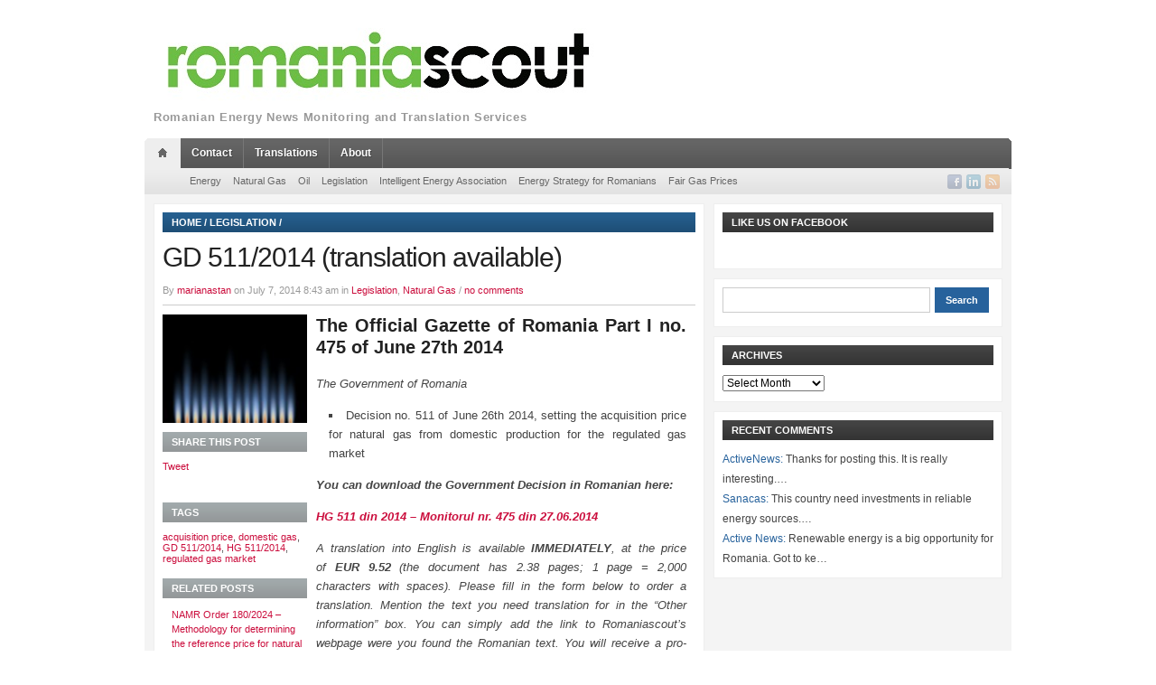

--- FILE ---
content_type: text/html; charset=UTF-8
request_url: https://romaniascout.ro/gd-5112014/
body_size: 18659
content:

<!DOCTYPE html>
<html xmlns="http://www.w3.org/1999/xhtml" lang="en-US">
<head>
    <meta http-equiv="Content-Type" content="text/html; charset=UTF-8" />
    <meta http-equiv="X-UA-Compatible" content="IE=edge,chrome=1">

    <title>Romaniascout &#8211; Romanian Energy News &#8211; GD 511/2014 (translation available)</title>

	<link rel="stylesheet" type="text/css" href="https://romaniascout.ro/wp-content/themes/telegraph/style.css" media="screen" />
	<link rel="stylesheet" type="text/css" href="http://fonts.googleapis.com/css?family=Maven+Pro:900" />

    <link rel="pingback" href="https://romaniascout.ro/xmlrpc.php" />

	<meta name='robots' content='max-image-preview:large' />
<link rel="alternate" type="application/rss+xml" title="Romaniascout - Romanian Energy News &raquo; Feed" href="https://romaniascout.ro/feed/" />
<link rel="alternate" type="application/rss+xml" title="Romaniascout - Romanian Energy News &raquo; Comments Feed" href="https://romaniascout.ro/comments/feed/" />
<script type="text/javascript">
/* <![CDATA[ */
window._wpemojiSettings = {"baseUrl":"https:\/\/s.w.org\/images\/core\/emoji\/14.0.0\/72x72\/","ext":".png","svgUrl":"https:\/\/s.w.org\/images\/core\/emoji\/14.0.0\/svg\/","svgExt":".svg","source":{"concatemoji":"https:\/\/romaniascout.ro\/wp-includes\/js\/wp-emoji-release.min.js?ver=6.4.7"}};
/*! This file is auto-generated */
!function(i,n){var o,s,e;function c(e){try{var t={supportTests:e,timestamp:(new Date).valueOf()};sessionStorage.setItem(o,JSON.stringify(t))}catch(e){}}function p(e,t,n){e.clearRect(0,0,e.canvas.width,e.canvas.height),e.fillText(t,0,0);var t=new Uint32Array(e.getImageData(0,0,e.canvas.width,e.canvas.height).data),r=(e.clearRect(0,0,e.canvas.width,e.canvas.height),e.fillText(n,0,0),new Uint32Array(e.getImageData(0,0,e.canvas.width,e.canvas.height).data));return t.every(function(e,t){return e===r[t]})}function u(e,t,n){switch(t){case"flag":return n(e,"\ud83c\udff3\ufe0f\u200d\u26a7\ufe0f","\ud83c\udff3\ufe0f\u200b\u26a7\ufe0f")?!1:!n(e,"\ud83c\uddfa\ud83c\uddf3","\ud83c\uddfa\u200b\ud83c\uddf3")&&!n(e,"\ud83c\udff4\udb40\udc67\udb40\udc62\udb40\udc65\udb40\udc6e\udb40\udc67\udb40\udc7f","\ud83c\udff4\u200b\udb40\udc67\u200b\udb40\udc62\u200b\udb40\udc65\u200b\udb40\udc6e\u200b\udb40\udc67\u200b\udb40\udc7f");case"emoji":return!n(e,"\ud83e\udef1\ud83c\udffb\u200d\ud83e\udef2\ud83c\udfff","\ud83e\udef1\ud83c\udffb\u200b\ud83e\udef2\ud83c\udfff")}return!1}function f(e,t,n){var r="undefined"!=typeof WorkerGlobalScope&&self instanceof WorkerGlobalScope?new OffscreenCanvas(300,150):i.createElement("canvas"),a=r.getContext("2d",{willReadFrequently:!0}),o=(a.textBaseline="top",a.font="600 32px Arial",{});return e.forEach(function(e){o[e]=t(a,e,n)}),o}function t(e){var t=i.createElement("script");t.src=e,t.defer=!0,i.head.appendChild(t)}"undefined"!=typeof Promise&&(o="wpEmojiSettingsSupports",s=["flag","emoji"],n.supports={everything:!0,everythingExceptFlag:!0},e=new Promise(function(e){i.addEventListener("DOMContentLoaded",e,{once:!0})}),new Promise(function(t){var n=function(){try{var e=JSON.parse(sessionStorage.getItem(o));if("object"==typeof e&&"number"==typeof e.timestamp&&(new Date).valueOf()<e.timestamp+604800&&"object"==typeof e.supportTests)return e.supportTests}catch(e){}return null}();if(!n){if("undefined"!=typeof Worker&&"undefined"!=typeof OffscreenCanvas&&"undefined"!=typeof URL&&URL.createObjectURL&&"undefined"!=typeof Blob)try{var e="postMessage("+f.toString()+"("+[JSON.stringify(s),u.toString(),p.toString()].join(",")+"));",r=new Blob([e],{type:"text/javascript"}),a=new Worker(URL.createObjectURL(r),{name:"wpTestEmojiSupports"});return void(a.onmessage=function(e){c(n=e.data),a.terminate(),t(n)})}catch(e){}c(n=f(s,u,p))}t(n)}).then(function(e){for(var t in e)n.supports[t]=e[t],n.supports.everything=n.supports.everything&&n.supports[t],"flag"!==t&&(n.supports.everythingExceptFlag=n.supports.everythingExceptFlag&&n.supports[t]);n.supports.everythingExceptFlag=n.supports.everythingExceptFlag&&!n.supports.flag,n.DOMReady=!1,n.readyCallback=function(){n.DOMReady=!0}}).then(function(){return e}).then(function(){var e;n.supports.everything||(n.readyCallback(),(e=n.source||{}).concatemoji?t(e.concatemoji):e.wpemoji&&e.twemoji&&(t(e.twemoji),t(e.wpemoji)))}))}((window,document),window._wpemojiSettings);
/* ]]> */
</script>
<link rel='stylesheet' id='twb-open-sans-css' href='https://fonts.googleapis.com/css?family=Open+Sans%3A300%2C400%2C500%2C600%2C700%2C800&#038;display=swap&#038;ver=6.4.7' type='text/css' media='all' />
<link rel='stylesheet' id='twb-global-css' href='https://romaniascout.ro/wp-content/plugins/form-maker/booster/assets/css/global.css?ver=1.0.0' type='text/css' media='all' />
<style id='wp-emoji-styles-inline-css' type='text/css'>

	img.wp-smiley, img.emoji {
		display: inline !important;
		border: none !important;
		box-shadow: none !important;
		height: 1em !important;
		width: 1em !important;
		margin: 0 0.07em !important;
		vertical-align: -0.1em !important;
		background: none !important;
		padding: 0 !important;
	}
</style>
<link rel='stylesheet' id='wp-block-library-css' href='https://romaniascout.ro/wp-includes/css/dist/block-library/style.min.css?ver=6.4.7' type='text/css' media='all' />
<style id='classic-theme-styles-inline-css' type='text/css'>
/*! This file is auto-generated */
.wp-block-button__link{color:#fff;background-color:#32373c;border-radius:9999px;box-shadow:none;text-decoration:none;padding:calc(.667em + 2px) calc(1.333em + 2px);font-size:1.125em}.wp-block-file__button{background:#32373c;color:#fff;text-decoration:none}
</style>
<style id='global-styles-inline-css' type='text/css'>
body{--wp--preset--color--black: #000000;--wp--preset--color--cyan-bluish-gray: #abb8c3;--wp--preset--color--white: #ffffff;--wp--preset--color--pale-pink: #f78da7;--wp--preset--color--vivid-red: #cf2e2e;--wp--preset--color--luminous-vivid-orange: #ff6900;--wp--preset--color--luminous-vivid-amber: #fcb900;--wp--preset--color--light-green-cyan: #7bdcb5;--wp--preset--color--vivid-green-cyan: #00d084;--wp--preset--color--pale-cyan-blue: #8ed1fc;--wp--preset--color--vivid-cyan-blue: #0693e3;--wp--preset--color--vivid-purple: #9b51e0;--wp--preset--gradient--vivid-cyan-blue-to-vivid-purple: linear-gradient(135deg,rgba(6,147,227,1) 0%,rgb(155,81,224) 100%);--wp--preset--gradient--light-green-cyan-to-vivid-green-cyan: linear-gradient(135deg,rgb(122,220,180) 0%,rgb(0,208,130) 100%);--wp--preset--gradient--luminous-vivid-amber-to-luminous-vivid-orange: linear-gradient(135deg,rgba(252,185,0,1) 0%,rgba(255,105,0,1) 100%);--wp--preset--gradient--luminous-vivid-orange-to-vivid-red: linear-gradient(135deg,rgba(255,105,0,1) 0%,rgb(207,46,46) 100%);--wp--preset--gradient--very-light-gray-to-cyan-bluish-gray: linear-gradient(135deg,rgb(238,238,238) 0%,rgb(169,184,195) 100%);--wp--preset--gradient--cool-to-warm-spectrum: linear-gradient(135deg,rgb(74,234,220) 0%,rgb(151,120,209) 20%,rgb(207,42,186) 40%,rgb(238,44,130) 60%,rgb(251,105,98) 80%,rgb(254,248,76) 100%);--wp--preset--gradient--blush-light-purple: linear-gradient(135deg,rgb(255,206,236) 0%,rgb(152,150,240) 100%);--wp--preset--gradient--blush-bordeaux: linear-gradient(135deg,rgb(254,205,165) 0%,rgb(254,45,45) 50%,rgb(107,0,62) 100%);--wp--preset--gradient--luminous-dusk: linear-gradient(135deg,rgb(255,203,112) 0%,rgb(199,81,192) 50%,rgb(65,88,208) 100%);--wp--preset--gradient--pale-ocean: linear-gradient(135deg,rgb(255,245,203) 0%,rgb(182,227,212) 50%,rgb(51,167,181) 100%);--wp--preset--gradient--electric-grass: linear-gradient(135deg,rgb(202,248,128) 0%,rgb(113,206,126) 100%);--wp--preset--gradient--midnight: linear-gradient(135deg,rgb(2,3,129) 0%,rgb(40,116,252) 100%);--wp--preset--font-size--small: 13px;--wp--preset--font-size--medium: 20px;--wp--preset--font-size--large: 36px;--wp--preset--font-size--x-large: 42px;--wp--preset--spacing--20: 0.44rem;--wp--preset--spacing--30: 0.67rem;--wp--preset--spacing--40: 1rem;--wp--preset--spacing--50: 1.5rem;--wp--preset--spacing--60: 2.25rem;--wp--preset--spacing--70: 3.38rem;--wp--preset--spacing--80: 5.06rem;--wp--preset--shadow--natural: 6px 6px 9px rgba(0, 0, 0, 0.2);--wp--preset--shadow--deep: 12px 12px 50px rgba(0, 0, 0, 0.4);--wp--preset--shadow--sharp: 6px 6px 0px rgba(0, 0, 0, 0.2);--wp--preset--shadow--outlined: 6px 6px 0px -3px rgba(255, 255, 255, 1), 6px 6px rgba(0, 0, 0, 1);--wp--preset--shadow--crisp: 6px 6px 0px rgba(0, 0, 0, 1);}:where(.is-layout-flex){gap: 0.5em;}:where(.is-layout-grid){gap: 0.5em;}body .is-layout-flow > .alignleft{float: left;margin-inline-start: 0;margin-inline-end: 2em;}body .is-layout-flow > .alignright{float: right;margin-inline-start: 2em;margin-inline-end: 0;}body .is-layout-flow > .aligncenter{margin-left: auto !important;margin-right: auto !important;}body .is-layout-constrained > .alignleft{float: left;margin-inline-start: 0;margin-inline-end: 2em;}body .is-layout-constrained > .alignright{float: right;margin-inline-start: 2em;margin-inline-end: 0;}body .is-layout-constrained > .aligncenter{margin-left: auto !important;margin-right: auto !important;}body .is-layout-constrained > :where(:not(.alignleft):not(.alignright):not(.alignfull)){max-width: var(--wp--style--global--content-size);margin-left: auto !important;margin-right: auto !important;}body .is-layout-constrained > .alignwide{max-width: var(--wp--style--global--wide-size);}body .is-layout-flex{display: flex;}body .is-layout-flex{flex-wrap: wrap;align-items: center;}body .is-layout-flex > *{margin: 0;}body .is-layout-grid{display: grid;}body .is-layout-grid > *{margin: 0;}:where(.wp-block-columns.is-layout-flex){gap: 2em;}:where(.wp-block-columns.is-layout-grid){gap: 2em;}:where(.wp-block-post-template.is-layout-flex){gap: 1.25em;}:where(.wp-block-post-template.is-layout-grid){gap: 1.25em;}.has-black-color{color: var(--wp--preset--color--black) !important;}.has-cyan-bluish-gray-color{color: var(--wp--preset--color--cyan-bluish-gray) !important;}.has-white-color{color: var(--wp--preset--color--white) !important;}.has-pale-pink-color{color: var(--wp--preset--color--pale-pink) !important;}.has-vivid-red-color{color: var(--wp--preset--color--vivid-red) !important;}.has-luminous-vivid-orange-color{color: var(--wp--preset--color--luminous-vivid-orange) !important;}.has-luminous-vivid-amber-color{color: var(--wp--preset--color--luminous-vivid-amber) !important;}.has-light-green-cyan-color{color: var(--wp--preset--color--light-green-cyan) !important;}.has-vivid-green-cyan-color{color: var(--wp--preset--color--vivid-green-cyan) !important;}.has-pale-cyan-blue-color{color: var(--wp--preset--color--pale-cyan-blue) !important;}.has-vivid-cyan-blue-color{color: var(--wp--preset--color--vivid-cyan-blue) !important;}.has-vivid-purple-color{color: var(--wp--preset--color--vivid-purple) !important;}.has-black-background-color{background-color: var(--wp--preset--color--black) !important;}.has-cyan-bluish-gray-background-color{background-color: var(--wp--preset--color--cyan-bluish-gray) !important;}.has-white-background-color{background-color: var(--wp--preset--color--white) !important;}.has-pale-pink-background-color{background-color: var(--wp--preset--color--pale-pink) !important;}.has-vivid-red-background-color{background-color: var(--wp--preset--color--vivid-red) !important;}.has-luminous-vivid-orange-background-color{background-color: var(--wp--preset--color--luminous-vivid-orange) !important;}.has-luminous-vivid-amber-background-color{background-color: var(--wp--preset--color--luminous-vivid-amber) !important;}.has-light-green-cyan-background-color{background-color: var(--wp--preset--color--light-green-cyan) !important;}.has-vivid-green-cyan-background-color{background-color: var(--wp--preset--color--vivid-green-cyan) !important;}.has-pale-cyan-blue-background-color{background-color: var(--wp--preset--color--pale-cyan-blue) !important;}.has-vivid-cyan-blue-background-color{background-color: var(--wp--preset--color--vivid-cyan-blue) !important;}.has-vivid-purple-background-color{background-color: var(--wp--preset--color--vivid-purple) !important;}.has-black-border-color{border-color: var(--wp--preset--color--black) !important;}.has-cyan-bluish-gray-border-color{border-color: var(--wp--preset--color--cyan-bluish-gray) !important;}.has-white-border-color{border-color: var(--wp--preset--color--white) !important;}.has-pale-pink-border-color{border-color: var(--wp--preset--color--pale-pink) !important;}.has-vivid-red-border-color{border-color: var(--wp--preset--color--vivid-red) !important;}.has-luminous-vivid-orange-border-color{border-color: var(--wp--preset--color--luminous-vivid-orange) !important;}.has-luminous-vivid-amber-border-color{border-color: var(--wp--preset--color--luminous-vivid-amber) !important;}.has-light-green-cyan-border-color{border-color: var(--wp--preset--color--light-green-cyan) !important;}.has-vivid-green-cyan-border-color{border-color: var(--wp--preset--color--vivid-green-cyan) !important;}.has-pale-cyan-blue-border-color{border-color: var(--wp--preset--color--pale-cyan-blue) !important;}.has-vivid-cyan-blue-border-color{border-color: var(--wp--preset--color--vivid-cyan-blue) !important;}.has-vivid-purple-border-color{border-color: var(--wp--preset--color--vivid-purple) !important;}.has-vivid-cyan-blue-to-vivid-purple-gradient-background{background: var(--wp--preset--gradient--vivid-cyan-blue-to-vivid-purple) !important;}.has-light-green-cyan-to-vivid-green-cyan-gradient-background{background: var(--wp--preset--gradient--light-green-cyan-to-vivid-green-cyan) !important;}.has-luminous-vivid-amber-to-luminous-vivid-orange-gradient-background{background: var(--wp--preset--gradient--luminous-vivid-amber-to-luminous-vivid-orange) !important;}.has-luminous-vivid-orange-to-vivid-red-gradient-background{background: var(--wp--preset--gradient--luminous-vivid-orange-to-vivid-red) !important;}.has-very-light-gray-to-cyan-bluish-gray-gradient-background{background: var(--wp--preset--gradient--very-light-gray-to-cyan-bluish-gray) !important;}.has-cool-to-warm-spectrum-gradient-background{background: var(--wp--preset--gradient--cool-to-warm-spectrum) !important;}.has-blush-light-purple-gradient-background{background: var(--wp--preset--gradient--blush-light-purple) !important;}.has-blush-bordeaux-gradient-background{background: var(--wp--preset--gradient--blush-bordeaux) !important;}.has-luminous-dusk-gradient-background{background: var(--wp--preset--gradient--luminous-dusk) !important;}.has-pale-ocean-gradient-background{background: var(--wp--preset--gradient--pale-ocean) !important;}.has-electric-grass-gradient-background{background: var(--wp--preset--gradient--electric-grass) !important;}.has-midnight-gradient-background{background: var(--wp--preset--gradient--midnight) !important;}.has-small-font-size{font-size: var(--wp--preset--font-size--small) !important;}.has-medium-font-size{font-size: var(--wp--preset--font-size--medium) !important;}.has-large-font-size{font-size: var(--wp--preset--font-size--large) !important;}.has-x-large-font-size{font-size: var(--wp--preset--font-size--x-large) !important;}
.wp-block-navigation a:where(:not(.wp-element-button)){color: inherit;}
:where(.wp-block-post-template.is-layout-flex){gap: 1.25em;}:where(.wp-block-post-template.is-layout-grid){gap: 1.25em;}
:where(.wp-block-columns.is-layout-flex){gap: 2em;}:where(.wp-block-columns.is-layout-grid){gap: 2em;}
.wp-block-pullquote{font-size: 1.5em;line-height: 1.6;}
</style>
<link rel='stylesheet' id='zoom-theme-utils-css-css' href='https://romaniascout.ro/wp-content/themes/telegraph/functions/wpzoom/assets/css/theme-utils.css?ver=6.4.7' type='text/css' media='all' />
<link rel='stylesheet' id='wpzoom-custom-css' href='https://romaniascout.ro/wp-content/themes/telegraph/custom.css?ver=2.3' type='text/css' media='all' />
<script type="text/javascript" src="https://romaniascout.ro/wp-includes/js/jquery/jquery.min.js?ver=3.7.1" id="jquery-core-js"></script>
<script type="text/javascript" src="https://romaniascout.ro/wp-includes/js/jquery/jquery-migrate.min.js?ver=3.4.1" id="jquery-migrate-js"></script>
<script type="text/javascript" src="https://romaniascout.ro/wp-content/plugins/form-maker/booster/assets/js/circle-progress.js?ver=1.2.2" id="twb-circle-js"></script>
<script type="text/javascript" id="twb-global-js-extra">
/* <![CDATA[ */
var twb = {"nonce":"48f7cb5936","ajax_url":"https:\/\/romaniascout.ro\/wp-admin\/admin-ajax.php","plugin_url":"https:\/\/romaniascout.ro\/wp-content\/plugins\/form-maker\/booster","href":"https:\/\/romaniascout.ro\/wp-admin\/admin.php?page=twb_form-maker"};
var twb = {"nonce":"48f7cb5936","ajax_url":"https:\/\/romaniascout.ro\/wp-admin\/admin-ajax.php","plugin_url":"https:\/\/romaniascout.ro\/wp-content\/plugins\/form-maker\/booster","href":"https:\/\/romaniascout.ro\/wp-admin\/admin.php?page=twb_form-maker"};
/* ]]> */
</script>
<script type="text/javascript" src="https://romaniascout.ro/wp-content/plugins/form-maker/booster/assets/js/global.js?ver=1.0.0" id="twb-global-js"></script>
<script type="text/javascript" src="https://romaniascout.ro/wp-content/themes/telegraph/js/init.js?ver=6.4.7" id="wpzoom-init-js"></script>
<link rel="https://api.w.org/" href="https://romaniascout.ro/wp-json/" /><link rel="alternate" type="application/json" href="https://romaniascout.ro/wp-json/wp/v2/posts/2731" /><link rel="EditURI" type="application/rsd+xml" title="RSD" href="https://romaniascout.ro/xmlrpc.php?rsd" />
<meta name="generator" content="WordPress 6.4.7" />
<link rel="canonical" href="https://romaniascout.ro/gd-5112014/" />
<link rel='shortlink' href='https://romaniascout.ro/?p=2731' />
<link rel="alternate" type="application/json+oembed" href="https://romaniascout.ro/wp-json/oembed/1.0/embed?url=https%3A%2F%2Fromaniascout.ro%2Fgd-5112014%2F" />
<link rel="alternate" type="text/xml+oembed" href="https://romaniascout.ro/wp-json/oembed/1.0/embed?url=https%3A%2F%2Fromaniascout.ro%2Fgd-5112014%2F&#038;format=xml" />
<!-- WPZOOM Theme / Framework -->
<meta name="generator" content="Telegraph 2.3" />
<meta name="generator" content="WPZOOM Framework 1.9.18" />
<script type="text/javascript">document.write('<style type="text/css">.tabber{display:none;}</style>');</script><style type="text/css" id="custom-background-css">
body.custom-background { background-color: #ffffff; }
</style>
	    
	
	<!--[if IE 7.0]>
	<link rel="stylesheet" type="text/css" href="https://romaniascout.ro/wp-content/themes/telegraph/style_ie7.css" />
	<![endif]-->

<!-- RMoQvFUXmsrEynMUrd000du3LFQ -->

<meta name="alexaVerifyID" content="RMoQvFUXmsrEynMUrd000du3LFQ" />
<meta name="keywords" 
content="keyword1,keyword2, RMoQvFUXmsrEynMUrd000du3LFQ" />


</head>
<body class="post-template-default single single-post postid-2731 single-format-standard custom-background">

<div id="container">
	<div id="header">
	
		<div class="wrapper">
			<div id="logo">
				
				<a href="https://romaniascout.ro" title="Romanian Energy News Monitoring and Translation Services">
											<img src="http://romaniascout.ro/wp-content/uploads/2013/02/sigla-romaniascout-RGB-small3.jpg" alt="Romaniascout &#8211; Romanian Energy News" />
									</a>

				
				<p id="tagline">Romanian Energy News Monitoring and Translation Services</p>			</div><!-- end #logo -->

			
			<div class="cleaner">&nbsp;</div>
		</div><!-- end .wrapper -->
	
	</div><!-- end #header -->
	  
	<div class="wrapper">
	
				<div id="navigation">
			<img src="https://romaniascout.ro/wp-content/themes/telegraph/images/men_crn_left.png" width="3" height="34" alt="" class="alignleft" />
			<img src="https://romaniascout.ro/wp-content/themes/telegraph/images/men_crn_right.png" width="3" height="34" alt="" class="alignright" />
			      
			<div id="menu" class="dropdown">
				<ul id="nav"><li class="home"><a href="https://romaniascout.ro"rel="nofollow"><img src="https://romaniascout.ro/wp-content/themes/telegraph/images/men_icon_home.png" width="37" height="34" alt="" /></a></li><li id="menu-item-337" class="menu-item menu-item-type-post_type menu-item-object-page menu-item-337"><a title="Contact Us" href="https://romaniascout.ro/contact/">Contact</a></li>
<li id="menu-item-339" class="menu-item menu-item-type-post_type menu-item-object-page menu-item-339"><a href="https://romaniascout.ro/translations/">Translations</a></li>
<li id="menu-item-340" class="menu-item menu-item-type-post_type menu-item-object-page menu-item-340"><a title="A few words about our activity" href="https://romaniascout.ro/about/">About</a></li>
<li class="cleaner">&nbsp;</li></ul>			</div><!-- end #menu -->
		
		</div><!-- end #navigation -->
						<div id="navigation2">
			
						<div id="menuSocial">
				<ul>
										<li><a href="https://www.facebook.com/Romaniascout" rel="external,nofollow"><img src="https://romaniascout.ro/wp-content/themes/telegraph/images/icons/soc_facebook.png" width="16" height="16" alt="" /></a></li>					<li><a href="http://www.linkedin.com/company/romaniascout" rel="external,nofollow"><img src="https://romaniascout.ro/wp-content/themes/telegraph/images/icons/soc_linkedin.png" width="16" height="16" alt="" /></a></li>																														<li><a href="https://romaniascout.ro/feed/"><img src="https://romaniascout.ro/wp-content/themes/telegraph/images/icons/soc_rss.png" width="16" height="16" alt="" /></a></li>
				</ul>
			</div><!-- end #menuSocial -->
			      
			<ul id="nav2" class="menu"><li id="menu-item-341" class="menu-item menu-item-type-taxonomy menu-item-object-category menu-item-341"><a href="https://romaniascout.ro/category/energy/">Energy</a></li>
<li id="menu-item-342" class="menu-item menu-item-type-taxonomy menu-item-object-category current-post-ancestor current-menu-parent current-post-parent menu-item-342"><a href="https://romaniascout.ro/category/natural-gas/">Natural Gas</a></li>
<li id="menu-item-343" class="menu-item menu-item-type-taxonomy menu-item-object-category menu-item-343"><a href="https://romaniascout.ro/category/oil/">Oil</a></li>
<li id="menu-item-344" class="menu-item menu-item-type-taxonomy menu-item-object-category current-post-ancestor current-menu-parent current-post-parent menu-item-344"><a href="https://romaniascout.ro/category/legislation/">Legislation</a></li>
<li id="menu-item-4414" class="menu-item menu-item-type-taxonomy menu-item-object-category menu-item-4414"><a title="Asociația Energia Inteligentă" href="https://romaniascout.ro/category/intelligent-energy-association/">Intelligent Energy Association</a></li>
<li id="menu-item-3212" class="menu-item menu-item-type-taxonomy menu-item-object-category menu-item-3212"><a href="https://romaniascout.ro/category/energy-strategy-for-romanians/">Energy Strategy for Romanians</a></li>
<li id="menu-item-3213" class="menu-item menu-item-type-taxonomy menu-item-object-category menu-item-3213"><a href="https://romaniascout.ro/category/fair-gas-prices/">Fair Gas Prices</a></li>
</ul>		
		</div><!-- end #navigation -->
			</div><!-- end .wrapper -->
<div class="wrapper">

<div id="frame">  

<div id="content">
  
	<div id="main">
	
				
		<div class="box boxSingle">
			<div class="title blue">
				<h2><a href="https://romaniascout.ro">Home</a>  /  <a href="https://romaniascout.ro/category/legislation/">Legislation</a>  /  <span class="current"></span></h2>			</div><!-- end .title -->
			
			<h1>GD 511/2014 (translation available)</h1>
			<p class="postmetadata">
				By <a href="https://romaniascout.ro/author/marianastan/" title="Posts by marianastan" rel="author">marianastan</a> on July 7, 2014 8:43 am in <a href="https://romaniascout.ro/category/legislation/" rel="category tag">Legislation</a>, <a href="https://romaniascout.ro/category/natural-gas/" rel="category tag">Natural Gas</a> / <a href="https://romaniascout.ro/gd-5112014/#commentspost" title="Jump to the comments">no comments</a>				</p>
			
			<div class="sep">&nbsp;</div>
			
			<div class="single">
			    
								    
				<h3 style="text-align: justify;">The Official Gazette of Romania Part I no. 475 of June 27th 2014</h3>
<p style="text-align: justify;"><i>The Government of Romania </i><i></i></p>
<ul style="text-align: justify;">
<li>Decision no. 511 of June 26th 2014, setting the acquisition price for natural gas from domestic production for the regulated gas market</li>
</ul>
<p style="text-align: justify;"><strong><em>You can download the Government Decision in Romanian here:</em></strong></p>
<p style="text-align: justify;"><em><strong><a href="https://romaniascout.ro/wp-content/uploads/2014/07/HG-511-din-2014-Monitorul-nr.-475-din-27.06.2014.pdf" target="_blank">HG 511 din 2014 &#8211; Monitorul nr. 475 din 27.06.2014</a></strong></em></p>
<p style="text-align: justify;"><em>A translation into English is available <strong>IMMEDIATELY</strong>, at the price of <strong>EUR 9.52</strong> (the document has 2.38 pages; 1 page = 2,000 characters with spaces). Please fill in the form below to order a translation. Mention the text you need translation for in the &#8220;Other information&#8221; box. You can simply add the link to Romaniascout&#8217;s webpage were you found the Romanian text. You will receive a pro-forma invoice at the e-mail address specified and after the payment is done, you will receive the translation together with the fiscal invoice. In order to speed up this process, please send the proof of payment to mariana.stan@romaniascout.ro.</em></p>
<p style="text-align: justify;"><div style="display:none" class="fm-form-container fm-theme34"><div id="fm-pages10" class="fm-pages wdform_page_navigation " show_title="false" show_numbers="true" type="none"></div><form name="form10" action="/gd-5112014/" method="post" id="form10" class="fm-form form10  " enctype="multipart/form-data"><input type="hidden" id="fm_page_id10" value="2731" name="fm_page_id10" /><input type="hidden" id="fm_current_post_type10" value="post" name="fm_current_post_type10" /><input type="hidden" id="counter10" value="21" name="counter10" /><input type="hidden" id="Itemid10" value="" name="Itemid10" /><input type="hidden" id="fm_shake10" value="1" name="fm_shake10" /><input type="text" class="fm-hide" id="fm_empty_field_validation10" value="" name="fm_empty_field_validation10" data-value="bd736efb144d599cf463541431fbf5c4" />                                                                                                        <table cellpadding="4" cellspacing="0" class="wdform_table1" style="border-top:0px solid black;">          <tbody id="10form_view1" class="wdform_tbody1" page_title="Untitled page" next_title="Next" next_type="button" next_class="wdform_page_button" next_checkable="false" previous_title="Previous" previous_type="button" previous_class="wdform_page_button" previous_checkable="false"><tr class="wdform_tr1"><td class="wdform_td1"><table class="wdform_table2"><tbody class="wdform_tbody2"><tr id="19" type="type_name"><td valign="top" align="left" id="19_label_section10" class=""><span id="19_element_label10" class="label">Your Name:</span><span id="19_required_element10" class="required"> *</span></td><td valign="top" align="left" id="19_element_section10" class=" toolbar_padding"><input type="hidden" value="type_name" name="19_type10" id="19_type10"><input type="hidden" value="yes" name="19_required10" id="19_required10"><input type="hidden" value="no" name="19_unique10" id="19_unique10"><table id="19_table_name" cellpadding="0" cellspacing="0"><tbody><tr id="19_tr_name1"><td id="19_td_name_input_first"><input type="text" class="input_deactive" id="19_element_first10" name="19_element_first10" value="" title="" onfocus="delete_value(&quot;19_element_first10&quot;)" onblur="return_value(&quot;19_element_first10&quot;)" onchange="change_value('19_element_first10')" style="margin-right: 10px; width: 100px;"></td><td id="19_td_name_input_last"><input type="text" class="input_deactive" id="19_element_last10" name="19_element_last10" value="" title="" onfocus="delete_value(&quot;19_element_last10&quot;)" onblur="return_value(&quot;19_element_last10&quot;)" onchange="change_value('19_element_last10')" style="margin-right: 10px; width: 100px;"></td></tr><tr id="19_tr_name2"><td id="19_td_name_label_first" align="left"><label class="mini_label" id="19_mini_label_first">First</label></td><td id="19_td_name_label_last" align="left"><label class="mini_label" id="19_mini_label_last">Last</label></td></tr></tbody></table></td></tr><tr id="18" type="type_submitter_mail"><td valign="middle" align="left" id="18_label_section10" class=""><span id="18_element_label10" class="label">E-mail:</span><span id="18_required_element10" class="required"> *</span></td><td valign="middle" align="left" id="18_element_section10" class=" toolbar_padding"><input type="hidden" value="type_submitter_mail" name="18_type10" id="18_type10"><input type="hidden" value="yes" name="18_required10" id="18_required10"><input type="hidden" value="no" name="18_send10" id="18_send10"><input type="hidden" value="" name="18_unique10" id="18_unique10"><input type="text" class="input_deactive" id="18_element10" name="18_element10" value="" title="" onfocus="delete_value('18_element10')" onblur="return_value('18_element10')" onchange="change_value('18_element10')" style="width: 200px;"></td></tr><tr id="2" type="type_textarea"><td valign="top" align="left" id="2_label_section10" class=""><span id="2_element_label10" class="label">Company Name</span><span id="2_required_element10" class="required"> *</span></td><td valign="top" align="left" id="2_element_section10" class=" toolbar_padding"><input type="hidden" value="type_textarea" name="2_type10" id="2_type10"><input type="hidden" value="yes" name="2_required10" id="2_required10"><input type="hidden" value="no" name="2_unique10" id="2_unique10"><textarea class="input_deactive" id="2_element10" name="2_element10" title="" value="" onfocus="delete_value('2_element10')" onblur="return_value('2_element10')" onchange="change_value('2_element10')" style="width: 200px; height: 20px;"></textarea></td></tr><tr id="15" type="type_text"><td valign="middle" align="left" id="15_label_section10" class=""><span id="15_element_label10" class="label">VAT Number</span><span id="15_required_element10" class="required"> *</span></td><td valign="middle" align="left" id="15_element_section10" class=" toolbar_padding"><input type="hidden" value="type_text" name="15_type10" id="15_type10"><input type="hidden" value="yes" name="15_required10" id="15_required10"><input type="hidden" value="no" name="15_unique10" id="15_unique10"><input type="text" class="input_deactive" id="15_element10" name="15_element10" value="" title="" onfocus="delete_value(&quot;15_element10&quot;)" onblur="return_value(&quot;15_element10&quot;)" onchange="change_value(&quot;15_element10&quot;)" style="width: 100px;"></td></tr><tr id="3" type="type_address"><td valign="top" align="left" id="3_label_section10" class="wdform_address"><span id="3_element_label10" class="label">Company Address:</span><span id="3_required_element10" class="required"> *</span></td><td valign="top" align="left" id="3_element_section10" class="wdform_address toolbar_padding"><input type="hidden" value="type_address" name="3_type10" id="3_type10"><input type="hidden" value="yes" name="3_required10" id="3_required10"><input type="hidden" name="3_disable_fields10" id="3_disable_fields10" street1="no" street2="no" city="no" state="no" postal="no" country="no"><div id="3_div_address" style="width: 200px;"><span style="float: left; width: 100%; padding-bottom: 8px; display: block;"><input type="text" id="3_street110" name="3_street110" onchange="change_value('3_street110')" style="width: 100%;"><label class="mini_label" id="3_mini_label_street1" style="display: block;">Street Address</label></span><span style="float: left; width: 100%; padding-bottom: 8px; display: block;"><input type="text" id="3_street210" name="4_street210" onchange="change_value('3_street210')" style="width: 100%;"><label class="mini_label" id="3_mini_label_street2" style="display: block;">Street Address Line 2</label></span><span style="float: left; width: 48%; padding-bottom: 8px;"><input type="text" id="3_city10" name="5_city10" onchange="change_value('3_city10')" style="width: 100%;"><label class="mini_label" id="3_mini_label_city" style="display: block;">City</label></span><span style="float: right; width: 48%; padding-bottom: 8px;"><input type="text" id="3_state10" name="6_state10" onchange="change_value('3_state10')" style="width: 100%;"><label class="mini_label" id="3_mini_label_state" style="display: block;">State / Province / Region</label></span><span style="float: left; width: 48%; padding-bottom: 8px;"><input type="text" id="3_postal10" name="7_postal10" onchange="change_value('3_postal10')" style="width: 100%;"><label class="mini_label" id="3_mini_label_postal" style="display: block;">Postal / Zip Code</label></span><span style="float: right; width: 48%; padding-bottom: 8px;"><select type="text" id="3_country10" name="8_country10" onchange="change_value('3_country10')" style="width: 100%;"><option value=""></option><option value="Afghanistan">Afghanistan</option><option value="Albania">Albania</option><option value="Algeria">Algeria</option><option value="Andorra">Andorra</option><option value="Angola">Angola</option><option value="Antigua and Barbuda">Antigua and Barbuda</option><option value="Argentina">Argentina</option><option value="Armenia">Armenia</option><option value="Australia">Australia</option><option value="Austria">Austria</option><option value="Azerbaijan">Azerbaijan</option><option value="Bahamas">Bahamas</option><option value="Bahrain">Bahrain</option><option value="Bangladesh">Bangladesh</option><option value="Barbados">Barbados</option><option value="Belarus">Belarus</option><option value="Belgium">Belgium</option><option value="Belize">Belize</option><option value="Benin">Benin</option><option value="Bhutan">Bhutan</option><option value="Bolivia">Bolivia</option><option value="Bosnia and Herzegovina">Bosnia and Herzegovina</option><option value="Botswana">Botswana</option><option value="Brazil">Brazil</option><option value="Brunei">Brunei</option><option value="Bulgaria">Bulgaria</option><option value="Burkina Faso">Burkina Faso</option><option value="Burundi">Burundi</option><option value="Cambodia">Cambodia</option><option value="Cameroon">Cameroon</option><option value="Canada">Canada</option><option value="Cape Verde">Cape Verde</option><option value="Central African Republic">Central African Republic</option><option value="Chad">Chad</option><option value="Chile">Chile</option><option value="China">China</option><option value="Colombi">Colombi</option><option value="Comoros">Comoros</option><option value="Congo (Brazzaville)">Congo (Brazzaville)</option><option value="Congo">Congo</option><option value="Costa Rica">Costa Rica</option><option value="Cote d'Ivoire">Cote d'Ivoire</option><option value="Croatia">Croatia</option><option value="Cuba">Cuba</option><option value="Cyprus">Cyprus</option><option value="Czech Republic">Czech Republic</option><option value="Denmark">Denmark</option><option value="Djibouti">Djibouti</option><option value="Dominica">Dominica</option><option value="Dominican Republic">Dominican Republic</option><option value="East Timor (Timor Timur)">East Timor (Timor Timur)</option><option value="Ecuador">Ecuador</option><option value="Egypt">Egypt</option><option value="El Salvador">El Salvador</option><option value="Equatorial Guinea">Equatorial Guinea</option><option value="Eritrea">Eritrea</option><option value="Estonia">Estonia</option><option value="Ethiopia">Ethiopia</option><option value="Fiji">Fiji</option><option value="Finland">Finland</option><option value="France">France</option><option value="Gabon">Gabon</option><option value="Gambia, The">Gambia, The</option><option value="Georgia">Georgia</option><option value="Germany">Germany</option><option value="Ghana">Ghana</option><option value="Greece">Greece</option><option value="Grenada">Grenada</option><option value="Guatemala">Guatemala</option><option value="Guinea">Guinea</option><option value="Guinea-Bissau">Guinea-Bissau</option><option value="Guyana">Guyana</option><option value="Haiti">Haiti</option><option value="Honduras">Honduras</option><option value="Hungary">Hungary</option><option value="Iceland">Iceland</option><option value="India">India</option><option value="Indonesia">Indonesia</option><option value="Iran">Iran</option><option value="Iraq">Iraq</option><option value="Ireland">Ireland</option><option value="Israel">Israel</option><option value="Italy">Italy</option><option value="Jamaica">Jamaica</option><option value="Japan">Japan</option><option value="Jordan">Jordan</option><option value="Kazakhstan">Kazakhstan</option><option value="Kenya">Kenya</option><option value="Kiribati">Kiribati</option><option value="Korea, North">Korea, North</option><option value="Korea, South">Korea, South</option><option value="Kuwait">Kuwait</option><option value="Kyrgyzstan">Kyrgyzstan</option><option value="Laos">Laos</option><option value="Latvia">Latvia</option><option value="Lebanon">Lebanon</option><option value="Lesotho">Lesotho</option><option value="Liberia">Liberia</option><option value="Libya">Libya</option><option value="Liechtenstein">Liechtenstein</option><option value="Lithuania">Lithuania</option><option value="Luxembourg">Luxembourg</option><option value="Macedonia">Macedonia</option><option value="Madagascar">Madagascar</option><option value="Malawi">Malawi</option><option value="Malaysia">Malaysia</option><option value="Maldives">Maldives</option><option value="Mali">Mali</option><option value="Malta">Malta</option><option value="Marshall Islands">Marshall Islands</option><option value="Mauritania">Mauritania</option><option value="Mauritius">Mauritius</option><option value="Mexico">Mexico</option><option value="Micronesia">Micronesia</option><option value="Moldova">Moldova</option><option value="Monaco">Monaco</option><option value="Mongolia">Mongolia</option><option value="Morocco">Morocco</option><option value="Mozambique">Mozambique</option><option value="Myanmar">Myanmar</option><option value="Namibia">Namibia</option><option value="Nauru">Nauru</option><option value="Nepa">Nepa</option><option value="Netherlands">Netherlands</option><option value="New Zealand">New Zealand</option><option value="Nicaragua">Nicaragua</option><option value="Niger">Niger</option><option value="Nigeria">Nigeria</option><option value="Norway">Norway</option><option value="Oman">Oman</option><option value="Pakistan">Pakistan</option><option value="Palau">Palau</option><option value="Panama">Panama</option><option value="Papua New Guinea">Papua New Guinea</option><option value="Paraguay">Paraguay</option><option value="Peru">Peru</option><option value="Philippines">Philippines</option><option value="Poland">Poland</option><option value="Portugal">Portugal</option><option value="Qatar">Qatar</option><option value="Romania">Romania</option><option value="Russia">Russia</option><option value="Rwanda">Rwanda</option><option value="Saint Kitts and Nevis">Saint Kitts and Nevis</option><option value="Saint Lucia">Saint Lucia</option><option value="Saint Vincent">Saint Vincent</option><option value="Samoa">Samoa</option><option value="San Marino">San Marino</option><option value="Sao Tome and Principe">Sao Tome and Principe</option><option value="Saudi Arabia">Saudi Arabia</option><option value="Senegal">Senegal</option><option value="Serbia and Montenegro">Serbia and Montenegro</option><option value="Seychelles">Seychelles</option><option value="Sierra Leone">Sierra Leone</option><option value="Singapore">Singapore</option><option value="Slovakia">Slovakia</option><option value="Slovenia">Slovenia</option><option value="Solomon Islands">Solomon Islands</option><option value="Somalia">Somalia</option><option value="South Africa">South Africa</option><option value="Spain">Spain</option><option value="Sri Lanka">Sri Lanka</option><option value="Sudan">Sudan</option><option value="Suriname">Suriname</option><option value="Swaziland">Swaziland</option><option value="Sweden">Sweden</option><option value="Switzerland">Switzerland</option><option value="Syria">Syria</option><option value="Taiwan">Taiwan</option><option value="Tajikistan">Tajikistan</option><option value="Tanzania">Tanzania</option><option value="Thailand">Thailand</option><option value="Togo">Togo</option><option value="Tonga">Tonga</option><option value="Trinidad and Tobago">Trinidad and Tobago</option><option value="Tunisia">Tunisia</option><option value="Turkey">Turkey</option><option value="Turkmenistan">Turkmenistan</option><option value="Tuvalu">Tuvalu</option><option value="Uganda">Uganda</option><option value="Ukraine">Ukraine</option><option value="United Arab Emirates">United Arab Emirates</option><option value="United Kingdom">United Kingdom</option><option value="United States">United States</option><option value="Uruguay">Uruguay</option><option value="Uzbekistan">Uzbekistan</option><option value="Vanuatu">Vanuatu</option><option value="Vatican City">Vatican City</option><option value="Venezuela">Venezuela</option><option value="Vietnam">Vietnam</option><option value="Yemen">Yemen</option><option value="Zambia">Zambia</option><option value="Zimbabwe">Zimbabwe</option></select><label class="mini_label" id="3_mini_label_country" style="display: block;">Country</label></span></div></td></tr><tr id="17" type="type_text"><td valign="middle" align="left" id="17_label_section10" class=""><span id="17_element_label10" class="label">Please specify the document you need translation for (e.g. ANRE Order no..., link etc.): </span><span id="17_required_element10" class="required"></span></td><td valign="middle" align="left" id="17_element_section10" class=" toolbar_padding"><input type="hidden" value="type_text" name="17_type10" id="17_type10"><input type="hidden" value="no" name="17_required10" id="17_required10"><input type="hidden" value="no" name="17_unique10" id="17_unique10"><input type="text" class="input_deactive" id="17_element10" name="17_element10" value="" title="" onfocus="delete_value(&quot;17_element10&quot;)" onblur="return_value(&quot;17_element10&quot;)" onchange="change_value(&quot;17_element10&quot;)" style="width: 200px;"></td></tr><tr id="20" type="type_submit_reset"><td colspan="2" class="toolbar_padding" id="20_label_and_element_section10"><table id="20_elemet_table10"><tbody><tr><td valign="middle" align="left" id="20_label_section10" class="" style="display: none;"><span id="20_element_label10" style="display: none;">type_submit_reset_20</span></td><td valign="middle" align="left" id="20_element_section10" class=""><input type="hidden" value="type_submit_reset" name="20_type10" id="20_type10"><button type="button" class="button_submit" id="20_element_submit10" value="Submit" onclick="check_required('submit', '10');">Submit</button><button type="button" class="button_reset" id="20_element_reset10" value="Reset" onclick="check_required('reset');">Reset</button></td></tr></tbody></table></td></tr></tbody></table></td></tr><tr class="wdform_footer"><td colspan="100" valign="top"><table width="100%" style="padding-right:170px"><tbody><tr id="10page_nav1"></tr></tbody></table></td></tr></tbody>        </table>                                                                              <div class="wdform_preload"></div><input type="hidden" name="fm-current-page" value="https://romaniascout.ro/gd-5112014/" /></form></div></p>
								
				<div class="cleaner">&nbsp;</div>

				
			
			</div><!-- end .single -->
			
			
			<div class="metabox">

				<div class="cover"><img src="https://romaniascout.ro/wp-content/uploads/2013/03/gas-flame3-145x100.jpg" alt="GD 511/2014 (translation available)" class="Thumbnail thumbnail quick-posts " width="160" height="120" /></div>
								<div class="title"><h2>Share this Post</h2></div>

					<span class="share_btn"><a href="http://twitter.com/share" data-url="https://romaniascout.ro/gd-5112014/" class="twitter-share-button" data-count="horizontal">Tweet</a><script type="text/javascript" src="http://platform.twitter.com/widgets.js"></script></span>
					<span class="share_btn"><iframe src="http://www.facebook.com/plugins/like.php?href=https%3A%2F%2Fromaniascout.ro%2Fgd-5112014%2F&amp;layout=button_count&amp;show_faces=false&amp;width=80&amp;action=like&amp;font=arial&amp;colorscheme=light&amp;height=21" scrolling="no" frameborder="0" style="border:none; overflow:hidden; width:80px; height:21px;" allowTransparency="true"></iframe></span>
					<span class="share_btn"><g:plusone size="medium"></g:plusone></span>
					<div class="cleaner">&nbsp;</div>

				
								<div class="title"><h2>Tags</h2></div><!-- end .title --><p class="tags"><a href="https://romaniascout.ro/tag/acquisition-price/" rel="tag">acquisition price</a>, <a href="https://romaniascout.ro/tag/domestic-gas/" rel="tag">domestic gas</a>, <a href="https://romaniascout.ro/tag/gd-5112014/" rel="tag">GD 511/2014</a>, <a href="https://romaniascout.ro/tag/hg-5112014/" rel="tag">HG 511/2014</a>, <a href="https://romaniascout.ro/tag/regulated-gas-market/" rel="tag">regulated gas market</a></p>				

				<div class="title"><h2>Related Posts</h2></div><!-- end .title -->
<ul class="posts postsRelated">

	
	<li id="post-5644">
		<h3><a href="https://romaniascout.ro/namr-order-180-2024-methodology-for-determining-the-reference-price-for-natural-gas-extracted-in-romania/" title="Permalink to NAMR Order 180/2024 &#8211; Methodology for determining the reference price for natural gas extracted in Romania">NAMR Order 180/2024 &#8211; Methodology for determining the reference price for natural gas extracted in Romania</a></h3>
		<time class="nostyle" datetime="2024-04-15" pubdate>15 April 2024</time>
	</li><!-- end #post-5644 -->
	
	
	<li id="post-5630">
		<h3><a href="https://romaniascout.ro/gd-318-2024-contracts-for-difference/" title="Permalink to GD 318/2024 &#8211; Contracts for Difference">GD 318/2024 &#8211; Contracts for Difference</a></h3>
		<time class="nostyle" datetime="2024-04-12" pubdate>12 April 2024</time>
	</li><!-- end #post-5630 -->
	
	
	<li id="post-5602">
		<h3><a href="https://romaniascout.ro/anre-order-136-2022/" title="Permalink to ANRE Order 136/2022">ANRE Order 136/2022</a></h3>
		<time class="nostyle" datetime="2022-12-14" pubdate>14 December 2022</time>
	</li><!-- end #post-5602 -->
	
		
</ul><!-- end .posts -->
	

								<div class="title"><h2>About the author</h2></div><!-- end .title -->
				<a href=""></a>				<p class="author"></p>
				
			</div><!-- end .metabox -->

			
			<div class="cleaner">&nbsp;</div>
			
						
<!-- You can start editing here. -->

<div class="sep">&nbsp;</div>

	
		

  
						
			<div class="cleaner">&nbsp;</div>
		</div><!-- end .box -->

				
		<div class="cleaner">&nbsp;</div>          
	          
	</div><!-- end #main -->
	          
		<div id="sidebar">
	         
		
<div class="box widget wpzoom-facebook-3" id="facebook"><div class="title dark"><h2>Like us on Facebook</h2></div>			<div id="fb-root"></div>
			<script>(function(d, s, id) {
			  var js, fjs = d.getElementsByTagName(s)[0];
			  if (d.getElementById(id)) {return;}
			  js = d.createElement(s); js.id = id;
			  js.src = "//connect.facebook.net/en_US/all.js#xfbml=1";
			  fjs.parentNode.insertBefore(js, fjs);
			}(document, 'script', 'facebook-jssdk'));</script>
			
			<div class="fb-like-box" data-href="http://www.facebook.com/pages/Romaniascout/151053848380307?ref=hl&bookmark_t=page" data-width="280" data-show-faces="false" data-border-color="#e6e2dc" data-stream="false" data-header="true"></div>
<div class="cleaner">&nbsp;</div></div><div class="box widget search-4" id="widget_search"><form role="search" method="get" id="searchform" action="https://romaniascout.ro/" >
    <div>
    <input type="text" value="" name="s" id="s" />
    <input type="submit" id="searchsubmit" value="Search" />
    </div>
    </form><div class="cleaner">&nbsp;</div></div><div class="box widget archives-4" id="widget_archive"><div class="title dark"><h2>Archives</h2></div>		<label class="screen-reader-text" for="archives-dropdown-4">Archives</label>
		<select id="archives-dropdown-4" name="archive-dropdown">
			
			<option value="">Select Month</option>
				<option value='https://romaniascout.ro/2024/04/'> April 2024 </option>
	<option value='https://romaniascout.ro/2023/12/'> December 2023 </option>
	<option value='https://romaniascout.ro/2022/12/'> December 2022 </option>
	<option value='https://romaniascout.ro/2022/11/'> November 2022 </option>
	<option value='https://romaniascout.ro/2021/10/'> October 2021 </option>
	<option value='https://romaniascout.ro/2021/07/'> July 2021 </option>
	<option value='https://romaniascout.ro/2021/06/'> June 2021 </option>
	<option value='https://romaniascout.ro/2021/04/'> April 2021 </option>
	<option value='https://romaniascout.ro/2021/03/'> March 2021 </option>
	<option value='https://romaniascout.ro/2020/12/'> December 2020 </option>
	<option value='https://romaniascout.ro/2020/09/'> September 2020 </option>
	<option value='https://romaniascout.ro/2020/08/'> August 2020 </option>
	<option value='https://romaniascout.ro/2020/05/'> May 2020 </option>
	<option value='https://romaniascout.ro/2020/04/'> April 2020 </option>
	<option value='https://romaniascout.ro/2020/03/'> March 2020 </option>
	<option value='https://romaniascout.ro/2020/01/'> January 2020 </option>
	<option value='https://romaniascout.ro/2019/12/'> December 2019 </option>
	<option value='https://romaniascout.ro/2019/11/'> November 2019 </option>
	<option value='https://romaniascout.ro/2019/10/'> October 2019 </option>
	<option value='https://romaniascout.ro/2019/09/'> September 2019 </option>
	<option value='https://romaniascout.ro/2019/08/'> August 2019 </option>
	<option value='https://romaniascout.ro/2019/05/'> May 2019 </option>
	<option value='https://romaniascout.ro/2019/04/'> April 2019 </option>
	<option value='https://romaniascout.ro/2019/03/'> March 2019 </option>
	<option value='https://romaniascout.ro/2019/02/'> February 2019 </option>
	<option value='https://romaniascout.ro/2019/01/'> January 2019 </option>
	<option value='https://romaniascout.ro/2018/12/'> December 2018 </option>
	<option value='https://romaniascout.ro/2018/11/'> November 2018 </option>
	<option value='https://romaniascout.ro/2018/10/'> October 2018 </option>
	<option value='https://romaniascout.ro/2018/09/'> September 2018 </option>
	<option value='https://romaniascout.ro/2018/08/'> August 2018 </option>
	<option value='https://romaniascout.ro/2018/07/'> July 2018 </option>
	<option value='https://romaniascout.ro/2018/06/'> June 2018 </option>
	<option value='https://romaniascout.ro/2018/05/'> May 2018 </option>
	<option value='https://romaniascout.ro/2018/04/'> April 2018 </option>
	<option value='https://romaniascout.ro/2018/03/'> March 2018 </option>
	<option value='https://romaniascout.ro/2018/02/'> February 2018 </option>
	<option value='https://romaniascout.ro/2018/01/'> January 2018 </option>
	<option value='https://romaniascout.ro/2017/12/'> December 2017 </option>
	<option value='https://romaniascout.ro/2017/11/'> November 2017 </option>
	<option value='https://romaniascout.ro/2017/10/'> October 2017 </option>
	<option value='https://romaniascout.ro/2017/09/'> September 2017 </option>
	<option value='https://romaniascout.ro/2017/08/'> August 2017 </option>
	<option value='https://romaniascout.ro/2017/07/'> July 2017 </option>
	<option value='https://romaniascout.ro/2017/06/'> June 2017 </option>
	<option value='https://romaniascout.ro/2017/05/'> May 2017 </option>
	<option value='https://romaniascout.ro/2017/04/'> April 2017 </option>
	<option value='https://romaniascout.ro/2017/03/'> March 2017 </option>
	<option value='https://romaniascout.ro/2017/02/'> February 2017 </option>
	<option value='https://romaniascout.ro/2017/01/'> January 2017 </option>
	<option value='https://romaniascout.ro/2016/12/'> December 2016 </option>
	<option value='https://romaniascout.ro/2016/11/'> November 2016 </option>
	<option value='https://romaniascout.ro/2016/10/'> October 2016 </option>
	<option value='https://romaniascout.ro/2016/09/'> September 2016 </option>
	<option value='https://romaniascout.ro/2016/08/'> August 2016 </option>
	<option value='https://romaniascout.ro/2016/07/'> July 2016 </option>
	<option value='https://romaniascout.ro/2016/06/'> June 2016 </option>
	<option value='https://romaniascout.ro/2016/04/'> April 2016 </option>
	<option value='https://romaniascout.ro/2016/03/'> March 2016 </option>
	<option value='https://romaniascout.ro/2016/02/'> February 2016 </option>
	<option value='https://romaniascout.ro/2016/01/'> January 2016 </option>
	<option value='https://romaniascout.ro/2015/12/'> December 2015 </option>
	<option value='https://romaniascout.ro/2015/10/'> October 2015 </option>
	<option value='https://romaniascout.ro/2015/08/'> August 2015 </option>
	<option value='https://romaniascout.ro/2015/07/'> July 2015 </option>
	<option value='https://romaniascout.ro/2015/06/'> June 2015 </option>
	<option value='https://romaniascout.ro/2015/05/'> May 2015 </option>
	<option value='https://romaniascout.ro/2015/04/'> April 2015 </option>
	<option value='https://romaniascout.ro/2015/03/'> March 2015 </option>
	<option value='https://romaniascout.ro/2015/02/'> February 2015 </option>
	<option value='https://romaniascout.ro/2015/01/'> January 2015 </option>
	<option value='https://romaniascout.ro/2014/12/'> December 2014 </option>
	<option value='https://romaniascout.ro/2014/11/'> November 2014 </option>
	<option value='https://romaniascout.ro/2014/10/'> October 2014 </option>
	<option value='https://romaniascout.ro/2014/09/'> September 2014 </option>
	<option value='https://romaniascout.ro/2014/08/'> August 2014 </option>
	<option value='https://romaniascout.ro/2014/07/'> July 2014 </option>
	<option value='https://romaniascout.ro/2014/06/'> June 2014 </option>
	<option value='https://romaniascout.ro/2014/05/'> May 2014 </option>
	<option value='https://romaniascout.ro/2014/04/'> April 2014 </option>
	<option value='https://romaniascout.ro/2014/03/'> March 2014 </option>
	<option value='https://romaniascout.ro/2014/02/'> February 2014 </option>
	<option value='https://romaniascout.ro/2014/01/'> January 2014 </option>
	<option value='https://romaniascout.ro/2013/12/'> December 2013 </option>
	<option value='https://romaniascout.ro/2013/11/'> November 2013 </option>
	<option value='https://romaniascout.ro/2013/10/'> October 2013 </option>
	<option value='https://romaniascout.ro/2013/09/'> September 2013 </option>
	<option value='https://romaniascout.ro/2013/08/'> August 2013 </option>
	<option value='https://romaniascout.ro/2013/07/'> July 2013 </option>
	<option value='https://romaniascout.ro/2013/06/'> June 2013 </option>
	<option value='https://romaniascout.ro/2013/05/'> May 2013 </option>
	<option value='https://romaniascout.ro/2013/04/'> April 2013 </option>
	<option value='https://romaniascout.ro/2013/03/'> March 2013 </option>
	<option value='https://romaniascout.ro/2013/02/'> February 2013 </option>

		</select>

			<script type="text/javascript">
/* <![CDATA[ */

(function() {
	var dropdown = document.getElementById( "archives-dropdown-4" );
	function onSelectChange() {
		if ( dropdown.options[ dropdown.selectedIndex ].value !== '' ) {
			document.location.href = this.options[ this.selectedIndex ].value;
		}
	}
	dropdown.onchange = onSelectChange;
})();

/* ]]> */
</script>
<div class="cleaner">&nbsp;</div></div><div class="box widget wpzoom-recent-comments-3" id="recent-comments"><div class="title dark"><h2>Recent Comments</h2></div><ul class="recent-comments-list">		
		<li>
			<div class="cover-border"><a href="https://romaniascout.ro/anre-order-922014/#comment-1525"></a></div>			<a href="https://romaniascout.ro/anre-order-922014/#comment-1525">ActiveNews:</a> Thanks for posting this. It is really interesting.&hellip;<div class="clear"></div>
		</li> 
		
					
		<li>
			<div class="cover-border"><a href="https://romaniascout.ro/nuclearelectrica-shareholders-approved-the-investments-in-tarnita-and-the-submarine-cable-but-they-rejected-the-budget-for-2014/#comment-1136"></a></div>			<a href="https://romaniascout.ro/nuclearelectrica-shareholders-approved-the-investments-in-tarnita-and-the-submarine-cable-but-they-rejected-the-budget-for-2014/#comment-1136">Sanacas:</a> This country need investments in reliable energy sources.&hellip;<div class="clear"></div>
		</li> 
		
					
		<li>
			<div class="cover-border"><a href="https://romaniascout.ro/romania-incentivized-renewable-capacities-reached-4412-mw-by-january-2014/#comment-1090"></a></div>			<a href="https://romaniascout.ro/romania-incentivized-renewable-capacities-reached-4412-mw-by-january-2014/#comment-1090">Active News:</a> Renewable energy is a big opportunity for Romania. Got to ke&hellip;<div class="clear"></div>
		</li> 
		
			</ul><div class="cleaner">&nbsp;</div></div>

<div class="cleaner">&nbsp;</div>	            
	</div><!-- end #sidebar -->
		 
	<div class="cleaner">&nbsp;</div>
</div><!-- end #content -->

			<div id="footer" class="box">
			  
				<div class="title"><h2><a href="#header" rel="nofollow">Return to top of page</a></h2></div><!-- end .title -->
				      
				<p class="wpzoom"><a href="http://www.wpzoom.com" target="_blank" title="Magazine WordPress Theme"><img src="https://romaniascout.ro/wp-content/themes/telegraph/images/wpzoom.png" alt="Magazine WordPress Themes" /></a> <a href="http://www.wpzoom.com" target="_blank">Magazine WordPress Theme</a> by</p>
				<p class="copy">Copyright &copy; 2026 Romaniascout &#8211; Romanian Energy News. All Rights Reserved.</p>
			  
			</div><!-- end #footer -->
		
		</div><!-- end #frame -->
	</div><!-- end .wrapper -->
    
</div><!-- end #container -->

<!--/Start async trafic.ro/-->
<script type="text/javascript" id="trfc_trafic_script">
//<![CDATA[
t_rid = 'romaniascout-ro';
(function(){ t_js_dw_time=new Date().getTime();
t_js_load_src=((document.location.protocol == 'http:')?'http://storage.':'https://secure.')+'trafic.ro/js/trafic.js?tk='+(Math.pow(10,16)*Math.random())+'&t_rid='+t_rid;
if (document.createElement && document.getElementsByTagName && document.insertBefore) {
t_as_js_en=true;var sn = document.createElement('script');sn.type = 'text/javascript';sn.async = true; sn.src = t_js_load_src;
var psn = document.getElementsByTagName('script')[0];psn.parentNode.insertBefore(sn, psn); } else {
document.write(unescape('%3Cscri' + 'pt type="text/javascript" '+'src="'+t_js_load_src+';"%3E%3C/sc' + 'ript%3E')); }})();
//]]>
</script>
<noscript><p><a href="http://www.trafic.ro/statistici/romaniascout.ro"><img alt="romaniascout.ro" src="http://log.trafic.ro/cgi-bin/pl.dll?rid=romaniascout-ro" /></a> <a href="http://www.trafic.ro/">Web analytics</a></p></noscript>
<!--/End async trafic.ro/-->

<script type="text/javascript">

  var _gaq = _gaq || [];
  _gaq.push(['_setAccount', 'UA-38196185-1']);
  _gaq.push(['_setDomainName', 'romaniascout.ro']);
  _gaq.push(['_trackPageview']);

  (function() {
    var ga = document.createElement('script'); ga.type = 'text/javascript'; ga.async = true;
    ga.src = ('https:' == document.location.protocol ? 'https://ssl' : 'http://www') + '.google-analytics.com/ga.js';
    var s = document.getElementsByTagName('script')[0]; s.parentNode.insertBefore(ga, s);
  })();

</script><link rel='stylesheet' id='fm-frontend-css' href='https://romaniascout.ro/wp-content/plugins/form-maker/css/styles.min.css?ver=1.15.21' type='text/css' media='all' />
<style id='fm-frontend-inline-css' type='text/css'>
.fm-form-container.fm-theme34 .fm-form .page_numbers {
margin-left: 10px;
}.fm-form-container.fm-theme34 .fm-form 
 .page_percentage_deactive, .fm-form-container.fm-theme34 .fm-form.page_percentage_deactive * {
word-wrap: normal !important;
-moz-box-sizing: content-box !important;
-webkit-box-sizing: content-box !important;
box-sizing: content-box !important;
}.fm-form-container.fm-theme34 .fm-form 
 .wdform_td1 input {
-webkit-box-sizing: content-box;
-moz-box-sizing: content-box;
box-sizing: content-box;
}.fm-form-container.fm-theme34 .fm-form 
table {
 font-size: 12px !important;
}.fm-form-container.fm-theme34 .fm-form 
.wdform_table1, .fm-form-container.fm-theme34 .fm-form .wdform_table1 table, .fm-form-container.fm-theme34 .fm-form .wdform_table1 tr, .fm-form-container.fm-theme34 .fm-form .wdform_table1 th{
	padding-top:inherit !important;
	padding-bottom:inherit !important;
	vertical-align:middle;
	margin:inherit !important;
	line-height:1 !important;
	border-collapse:separate !important;
	padding-right:inherit;
	padding-left:inherit;
}.fm-form-container.fm-theme34 .fm-form 
.wdform_table1 img{
	max-width:inherit !important;
}.fm-form-container.fm-theme34 .fm-form 
.wdform_table1{
	border-bottom:none;
}.fm-form-container.fm-theme34 .fm-form 
.wdform_table1 table{
	background-color:initial;
}.fm-form-container.fm-theme34 .fm-form 
wdform_table2, .fm-form-container.fm-theme34 .fm-form .wdform_table2 table, .fm-form-container.fm-theme34 .fm-form .wdform_table2 tr, .fm-form-container.fm-theme34 .fm-form .wdform_table2 th{
	width:inherit !important;
	vertical-align:top !important;
}.fm-form-container.fm-theme34 .fm-form 
.toolbar_padding hr{
	margin-bottom:7px !important;
	margin-top:7px !important;
}.fm-form-container.fm-theme34 .fm-form 
.wdform_page_button{
	max-width:inherit !important;
}.fm-form-container.fm-theme34 .fm-form 
.wdform_table2 table{
	border-width:inherit !important;
}.fm-form-container.fm-theme34 .fm-form 
table.wdform_table1, .fm-form-container.fm-theme34 .fm-form .wdform_table1 table{
	border:0px !important;
}.fm-form-container.fm-theme34 .fm-form 
.wdform_table2 td{
	text-align:left !important;
	border-width:inherit !important;
}.fm-form-container.fm-theme34 .fm-form 
.wdform_table1 table, .fm-form-container.fm-theme34 .fm-form .wdform_table1 tbody{
	border-collapse:separate !important;
}.fm-form-container.fm-theme34 .fm-form 
.wdform_table1 td{
	text-align:left;
	border-collapse:separate !important;
	line-height:1 !important;
	border:0px none !important;
	padding-bottom:2px;
	padding-top:2px;
	padding-left:inherit !important;
	padding-right:inherit !important;
	vertical-align:middle;
	margin:inherit !important;
}.fm-form-container.fm-theme34 .fm-form 
.wdform_table2 td{
	vertical-align:top !important;
}.fm-form-container.fm-theme34 .fm-form 
.wdform_table1 span{
	vertical-align:top !important;
}.fm-form-container.fm-theme34 .fm-form 
.label{
	font-family: 'Lucida Grande', Tahoma, Arial, Verdana, sans-serif !important;
	color:#ffffff !important;
}.fm-form-container.fm-theme34 .fm-form 
.wdform_date{
	width:100px !important;
}.fm-form-container.fm-theme34 .fm-form 
.wdform_table1 input, .fm-form-container.fm-theme34 .fm-form .wdform_table1 textara{
		color:#000;
		-webkit-transition: all 0.0s linear;
		line-height:1 !important;
		font-size:inherit !important; 
		display:inline !important;
		margin-top:inherit !important;
		margin-bottom:inherit !important;
		padding-top:inherit ;
		padding-bottom:inherit;
}.fm-form-container.fm-theme34 .fm-form 
.wdform_table1 select{
	margin-bottom:inherit !important;
	margin-top:inherit !important;
	line-height:1 !important;
		font-size:inherit !important; 
		height:inherit !important;
		display:inline !important;
}.fm-form-container.fm-theme34 .fm-form 
.wdform_table1 button{
	padding:inherit !important;
	line-height:1 !important;
	background-image:none !important;
}.fm-form-container.fm-theme34 .fm-form 
.wdform_table1
{
font-size:14px !important;
font-weight:normal !important;
color:#000000 !important;
width:100% !important;
}.fm-form-container.fm-theme34 .fm-form 
.wdform_tbody1
{
background-color:#535E74 !important;
border:8px solid #DBE4E3 !important;
text-align:center !important;
border-radius:27px !important;
float:left !important;
position: relative !important;
left:40px !important;
}.fm-form-container.fm-theme34 .fm-form 
.wdform_tr1
{
border:8px solid #535E74 !important;
vertical-align:top !important;
width:100% !important;
border-radius:20px !important;
display: table-cell !important;
position: relative !important;
left: -40px !important;
}.fm-form-container.fm-theme34 .fm-form 
.wdform_td1
{
background-color: #DBE4E3 !important;
border-radius: 10px !important;
}.fm-form-container.fm-theme34 .fm-form 
.wdform_table2
{
padding-right:15px !important;
padding-left:30px !important;
float:left !important;
border-spacing: 2px !important;
border-collapse:separate !important;
}.fm-form-container.fm-theme34 .fm-form 
.wdform_tr_section_break td
{
padding-right:20px !important;
padding-left:20px !important;
width:100% !important;
}.fm-form-container.fm-theme34 .fm-form 
.wdform_select select
{
border-radius:6px !important;
padding:1px !important;
margin:1px !important;
border:1px solid #535E74 !important;
color:#535E74 !important;
}.fm-form-container.fm-theme34 .fm-form 
.wdform_input input
{
border-radius:4px !important;
border:1px solid #535E74 !important;
padding:1px !important;
margin:1px !important;
height:16px !important;
color:#535E74 !important;
}.fm-form-container.fm-theme34 .fm-form 
.wdform_date_fields select
{
color:#535E74 !important;
border-radius:4px !important;
height:21px !important;
font-size:12px !important;
padding:1px !important;
margin:1px !important;
border:1px solid #535E74 !important;
}.fm-form-container.fm-theme34 .fm-form 
.am_pm_select
{
color:#535E74 !important;
border-radius:4px !important;
height:20px !important;
font-size:12px !important;
padding:1px !important;
margin:1px !important;
border:1px solid #535E74 !important;
}.fm-form-container.fm-theme34 .fm-form 
.wdform_date_fields input
{
border-radius:4px !important;
border:1px solid #535E74 !important;
height:16px !important;
font-size:12px !important;
padding:1px !important;
margin:1px !important;
color:#535E74 !important;
}.fm-form-container.fm-theme34 .fm-form 
.wdform_address input
{
color:#535E74 !important;
border-radius:4px !important;
border:1px solid #535E74 !important;
height:16px !important;
font-size:12px !important;
padding:1px !important;
margin:1px !important;
}.fm-form-container.fm-theme34 .fm-form 
.wdform_date
{
color:#535E74 !important;
border:1px solid #535E74 !important;
border-radius:4px !important;
height:16px !important;
font-size:12px !important;
padding:1px !important;
margin:1px !important;
}.fm-form-container.fm-theme34 .fm-form 
.wdform_address select
{
color:#535E74 !important;
border-radius:4px !important;
height:21px !important;
font-size:12px !important;
padding:1px !important;
margin:1px !important;
border:1px solid #535E74 !important;
}.fm-form-container.fm-theme34 .fm-form 
.wdform_colon
{
color:#535E74 !important;
}.fm-form-container.fm-theme34 .fm-form 
.wdform_separator
{
vertical-align:middle !important;
color:#535E74 !important;
}.fm-form-container.fm-theme34 .fm-form 
.wdform_line
{
color:#535E74 !important;
}.fm-form-container.fm-theme34 .fm-form 
.time_box
{
color:#535E74 !important;
border-radius:4px !important;
height:16px !important;
border:1px solid #535E74 !important;
padding:1px !important;
margin:1px !important;
text-align:right !important;
width:30px !important;
vertical-align:middle !important;
}.fm-form-container.fm-theme34 .fm-form 
.mini_label
{
font-size:10px !important;
font-family: 'Lucida Grande', Tahoma, Arial, Verdana, sans-serif !important;
color:#535E74 !important;
font-weight: bold !important;
}.fm-form-container.fm-theme34 .fm-form 
.ch_rad_label
{
display:inline !important;
margin-left:5px !important;
margin-right:15px !important;
float:none !important;
color:#535E74 !important;
}.fm-form-container.fm-theme34 .fm-form 
.label
{
border:none !important;
color:#535E74 !important;
font-weight:bold !important;
}.fm-form-container.fm-theme34 .fm-form 
.td_am_pm_select
{
padding-left:5 !important;
}.fm-form-container.fm-theme34 .fm-form 
.input_deactive
{
color:#999999 !important;
font-style:italic !important;
border:1px solid #535E74 !important;
margin: 1px !important;
padding: 1px !important;
border-radius:4px !important;
height:16px;
}.fm-form-container.fm-theme34 .fm-form 
.input_active
{
color:#535E74 !important;
font-style:normal !important;
border:1px solid #535E74 !important;
margin: 1px !important;
padding: 1px !important;
border-radius:4px !important;
height:16px;
}.fm-form-container.fm-theme34 .fm-form 
.required
{
border:none !important;
color:red;
}.fm-form-container.fm-theme34 .fm-form 
.captcha_img
{
border-width:0px !important;
margin: 0px !important;
padding: 0px !important;
cursor:pointer !important;
}.fm-form-container.fm-theme34 .fm-form 
.captcha_refresh
{
width:30px !important;
height:30px !important;
border-width:0px !important;
margin: 0px !important;
padding: 0px !important;
vertical-align:middle !important;
cursor:pointer !important;
background-image: url([SITE_ROOT]/images/refresh_black.png) !important;
}.fm-form-container.fm-theme34 .fm-form 
.captcha_input
{
height:20px !important;
border-radius:4px !important;
border:1px solid #535E74 !important;
margin: 0px !important;
padding: 0px !important;
vertical-align:middle !important;
color:#535E74 !important;
}.fm-form-container.fm-theme34 .fm-form 
.file_upload
{
border:1px solid #535E74 !important;
border-radius:4px !important;
margin: 0px !important;
padding: 0px !important;
color:#535E74 !important;
}.fm-form-container.fm-theme34 .fm-form     
.page_deactive
{
color:#DBE4E3 !important;
border:0px solid #000000 !important;
padding:4px 7px 4px 7px !important;
margin:4px !important;
cursor:pointer !important;
border-radius: 2px !important;
background-color:#535E74 !important;
}.fm-form-container.fm-theme34 .fm-form 
.page_active
{
color:#535E74 !important;
border:4px solid #535E74 !important;
padding:4px 7px 4px 7px !important;
margin:4px !important;
cursor:pointer !important;
background-color:#DBE4E3 !important;
border-radius: 9px !important;
box-shadow: 0px 0px 5px black !important;
}.fm-form-container.fm-theme34 .fm-form 
.page_percentage_active
{
padding:0px !important;
margin:0px !important;
border-spacing: 0px !important;
height:30px !important;
line-height:30px !important;
background-color:#DBE4E3 !important;
border-radius:20px !important;
font-size:15px !important;
float:left !important;
text-align: center !important; 
box-shadow: inset 0px 0px 10px #DBE4E3 !important;
}.fm-form-container.fm-theme34 .fm-form 
.page_percentage_deactive
{
height:30px !important;
line-height:30px !important;
border: 7px solid #DBE4E3 !important;
background-color:#535E74 !important;
border-radius:30px !important;
text-align: left !important; 
padding:5px !important;
left: 20px !important;
position: relative !important;
}.fm-form-container.fm-theme34 .fm-form 
.page_numbers
{
font-size:11px !important;
color:#ffffff !important;
font-weight:bold !important;
}.fm-form-container.fm-theme34 .fm-form 
.phone_area_code
{
width:50px !important;
}.fm-form-container.fm-theme34 .fm-form 
.phone_number
{
width:100px !important;
}.fm-form-container.fm-theme34 .fm-form 
.button_submit
{
cursor:pointer !important;
font-size: 15px !important;
font-weight: bold !important;
border-radius:9px !important;
min-width: 80px !important;
min-height: 30px !important;
color: white !important;
background-color:#535D76 !important;
border: 2px solid #fff !important;
margin: 5px !important;
box-shadow: 0px 0px 5px #000000 !important;
}.fm-form-container.fm-theme34 .fm-form 
.button_reset
{
cursor:pointer !important;
font-size: 15px !important;
font-weight: bold !important;
border-radius:9px !important;
min-width: 80px !important;
min-height: 30px !important;
color: white !important;
background-color:#535D76 !important;
border: 2px solid #fff !important;
margin: 5px !important;
box-shadow: 0px 0px 5px #000000 !important;
}.fm-form-container.fm-theme34 .fm-form 
.other_input
{
border-radius:4px !important;
border:1px solid #535E74 !important;
height:16px !important;
font-size:12px !important;
padding:1px !important;
margin:1px !important;
margin-left: 25px !important;
color:#535E74 !important;
}.fm-form-container.fm-theme34 .fm-form 
#recaptcha_response_field
{
border-radius:4px !important;
color:#535E74 !important;
}.fm-form-container.fm-theme34 .fm-form 
.wdform_button button
{
cursor:pointer !important;
font-size: 15px !important;
font-weight: bold !important;
border-radius:9px !important;
min-width: 80px !important;
min-height: 30px !important;
color: white !important;
background-color:#535D76 !important;
border: 2px solid #fff !important;
margin: 5px !important;
box-shadow: 0px 0px 5px #000000 !important;
}.fm-form-container.fm-theme34 .fm-form 
button.wdform_page_button
{
cursor:pointer !important;
font-size: 15px !important;
font-weight: bold !important;
border-radius:9px !important;
min-width: 80px !important;
min-height: 30px !important;
color: white !important;
background-color:#535D76 !important;
border: 2px solid #fff !important;
margin: 5px !important;
box-shadow: 0px 0px 5px #000000 !important;
}.fm-form-container.fm-theme34 .fm-form 
span.wdform_page_button
{
color:#ffffff !important;
font-size: 15px !important;
font-weight: bold !important;
color: white !important;
margin: 5px !important;
cursor:pointer !important;
}.fm-form-container.fm-theme34 .fm-form 
.wdform_page_navigation
{
margin-right: 62px !important;
text-align:center !important;
margin-bottom:10px !important;
}.fm-form-container.fm-theme34 .fm-form 
.wdform_percentage_text
{
margin:3px 7px 3px 3px !important;
color:#000 !important;
font-weight:bold !important;
}.fm-form-container.fm-theme34 .fm-form 
.wdform_percentage_title
{
color:#ffffff !important;
font-style:italic !important;
margin: 0px 0px 0px 30px !important;
}.fm-form-container.fm-theme34 .fm-form 
.wdform_map>div
{
border:5px solid #535E74 !important;
border-radius:7px !important;
}.fm-form-container.fm-theme34 .fm-form 
.wdform_scale_rating table input
{
margin:0 2px;
}.fm-form-container.fm-theme34 .fm-form 

.wdform_scale_rating div span
{
font-weight:bold;
}.fm-form-container.fm-theme34 .fm-form 

.wdform_grading input
{
margin:0 0 3px;
color:#000000;
background-color:#FFFFFF;
border:1px solid #0090E3;
border-radius:4px;
padding:0 4px;
}.fm-form-container.fm-theme34 .fm-form 

.wdform_grading label, .fm-form-container.fm-theme34 .fm-form .wdform_grading .grading_div
{
font-weight:bold;
}.fm-form-container.fm-theme34 .fm-form 


.ui-slider-handle:hover, .fm-form-container.fm-theme34 .fm-form .ui-slider-handle:focus
{
background:#0090E3 !important;
border:1px solid #0090E3;
}.fm-form-container.fm-theme34 .fm-form 

.ui-slider-handle{
background:#0090E3;
border:1px solid #0090E3;
}.fm-form-container.fm-theme34 .fm-form 

.ui-slider-range
{
background:#FFFFFF;
}.fm-form-container.fm-theme34 .fm-form 

.ui-slider
{
border:1px solid #0090E3;
background:none;
}.fm-form-container.fm-theme34 .fm-form 

.ui-spinner-button:hover
{
background:#0090E3;
}.fm-form-container.fm-theme34 .fm-form 

.ui-icon
{
color:#0090E3;
}.fm-form-container.fm-theme34 .fm-form 

.ui-icon:hover
{
color:#FF944C;
}.fm-form-container.fm-theme34 .fm-form 

.ui-spinner-input
{
color:#000000;
}.fm-form-container.fm-theme34 .fm-form 

.ui-spinner
{
border:1px solid #0090E3;
margin-right:3px !important;
}.fm-form-container.fm-theme34 .fm-form 

.ui-spinner-button
{
border-left:1px solid #0090E3;
}.fm-form-container.fm-theme34 .fm-form 

.ui-spinner-input:focus
{
outline: none;
border:none !important;
}.fm-form-container.fm-theme34 .fm-form 

.matrix_ 
{
padding:4px 0;

}.fm-form-container.fm-theme34 .fm-form 

.matrix_ label
{
color:#000000;
font-weight:bold;
}.fm-form-container.fm-theme34 .fm-form 

.wdform_matrix table
{
border-collapse: separate !important;

}.fm-form-container.fm-theme34 .fm-form 

.wdform_matrix table td
{
border-radius: 4px;
}.fm-form-container.fm-theme34 .fm-form 

.wdform_matrix table tr:first-child td:first-child
{
border:none;
}.fm-form-container.fm-theme34 .fm-form 

.wdform_matrix table input, .fm-form-container.fm-theme34 .fm-form .wdform_matrix table select
{
color:#000000;
background-color:#FFFFFF;
border:1px solid #0090E3;
margin:5px 7px;
border-radius: 4px;
padding:1px;
}.fm-form-container.fm-theme34 .fm-form 
.wdform_column {
	border-right: none !important;
 }.fm-form-container.fm-theme34 .fm-form 
</style>
<script type="text/javascript" src="https://romaniascout.ro/wp-includes/js/comment-reply.min.js?ver=6.4.7" id="comment-reply-js" async="async" data-wp-strategy="async"></script>
<script type="text/javascript" src="https://romaniascout.ro/wp-content/themes/telegraph/js/dropdown.js?ver=6.4.7" id="wpzoom-dropdown-js"></script>
<script type="text/javascript" src="https://romaniascout.ro/wp-content/themes/telegraph/js/simpletabs.js?ver=6.4.7" id="wpzoom-simpletabs-js"></script>
<script type="text/javascript" src="https://romaniascout.ro/wp-includes/js/jquery/ui/core.min.js?ver=1.13.2" id="jquery-ui-core-js"></script>
<script type="text/javascript" src="https://romaniascout.ro/wp-includes/js/jquery/ui/effect.min.js?ver=1.13.2" id="jquery-effects-core-js"></script>
<script type="text/javascript" src="https://romaniascout.ro/wp-includes/js/jquery/ui/effect-shake.min.js?ver=1.13.2" id="jquery-effects-shake-js"></script>
<script type="text/javascript" id="fm-frontend-js-extra">
/* <![CDATA[ */
var fm_objectL10n = {"states":{"":"","Alabama":"Alabama","Alaska":"Alaska","Arizona":"Arizona","Arkansas":"Arkansas","California":"California","Colorado":"Colorado","Connecticut":"Connecticut","Delaware":"Delaware","District Of Columbia":"District Of Columbia","Florida":"Florida","Georgia":"Georgia","Hawaii":"Hawaii","Idaho":"Idaho","Illinois":"Illinois","Indiana":"Indiana","Iowa":"Iowa","Kansas":"Kansas","Kentucky":"Kentucky","Louisiana":"Louisiana","Maine":"Maine","Maryland":"Maryland","Massachusetts":"Massachusetts","Michigan":"Michigan","Minnesota":"Minnesota","Mississippi":"Mississippi","Missouri":"Missouri","Montana":"Montana","Nebraska":"Nebraska","Nevada":"Nevada","New Hampshire":"New Hampshire","New Jersey":"New Jersey","New Mexico":"New Mexico","New York":"New York","North Carolina":"North Carolina","North Dakota":"North Dakota","Ohio":"Ohio","Oklahoma":"Oklahoma","Oregon":"Oregon","Pennsylvania":"Pennsylvania","Rhode Island":"Rhode Island","South Carolina":"South Carolina","South Dakota":"South Dakota","Tennessee":"Tennessee","Texas":"Texas","Utah":"Utah","Vermont":"Vermont","Virginia":"Virginia","Washington":"Washington","West Virginia":"West Virginia","Wisconsin":"Wisconsin","Wyoming":"Wyoming"},"provinces":{"":"","Alberta":"Alberta","British Columbia":"British Columbia","Manitoba":"Manitoba","New Brunswick":"New Brunswick","Newfoundland and Labrador":"Newfoundland and Labrador","Northwest Territories":"Northwest Territories","Nova Scotia":"Nova Scotia","Nunavut":"Nunavut","Ontario":"Ontario","Prince Edward Island":"Prince Edward Island","Quebec":"Quebec","Saskatchewan":"Saskatchewan","Yukon":"Yukon"},"plugin_url":"https:\/\/romaniascout.ro\/wp-content\/plugins\/form-maker","form_maker_admin_ajax":"https:\/\/romaniascout.ro\/wp-admin\/admin-ajax.php","fm_file_type_error":"Can not upload this type of file","fm_file_type_allowed_size_error":"The file exceeds the allowed size of %s KB.","fm_field_is_required":"Field is required.","fm_min_max_check_1":"The ","fm_min_max_check_2":" value must be between ","fm_spinner_check":"Value must be between ","fm_clear_data":"Are you sure you want to clear saved data?","fm_grading_text":"Your score should be less than","time_validation":"This is not a valid time value.","number_validation":"This is not a valid number value.","date_validation":"This is not a valid date value.","year_validation":"The year must be between %%start%% and %%end%%","fm_frontend_ajax_url":"https:\/\/romaniascout.ro\/wp-admin\/admin-ajax.php"};
var fm_ajax = {"ajaxnonce":"131184e5d9"};
/* ]]> */
</script>
<script type="text/javascript" src="https://romaniascout.ro/wp-content/plugins/form-maker/js/scripts.min.js?ver=1.15.21" id="fm-frontend-js"></script>
<script type="text/javascript" id="fm-frontend-js-after">
/* <![CDATA[ */
    var fm_currentDate = new Date();
    var FormCurrency_10 = 'USD';
    var FormPaypalTax_10 = '0';
    var check_submit10 = 0;
    var check_before_submit10 = {};
    var required_fields10 = [];
    var labels_and_ids10 = [];
    var check_regExp_all10 = [];
    var check_paypal_price_min_max10 = [];
    var file_upload_check10 = [];
    var spinner_check10 = [];
    var scrollbox_trigger_point10 = '20';
    var header_image_animation10 = '';
    var scrollbox_loading_delay10 = '0';
    var scrollbox_auto_hide10 = '1';
    var inputIds10 = '[]';
        var update_first_field_id10 = 0;
    var form_view_count10 = 0;
    // before form is load
function before_load10()
{	
}	
// before form submit
function before_submit10()
{
}	
// before form reset
function before_reset10()
{	
}
    function get_adress_fields_ids( that ) {
      var id = jQuery(that).attr("wdid");
      var disabled = [];
      /* This is the case when the address field is completely closed by condition. */
      if ( jQuery(that).css('display') == 'none' ) {
        for (var i = 0; i <= 5; i++) {
          var name = jQuery(that).find(".wdform_" + id + "_address_" + i).attr("name");
          if (typeof name !== "undefined") {
            var temp = name.split("_");
            disabled.push(temp[1]);
          }
        }
      }
     /* This is the case when the fields in the address are closed with a condition. */
      else {
        for (var i = 0; i <= 5; i++) {
          var field = jQuery(that).find(".wdform_" + id + "_address_" + i);
          if( field.parent().css('display') == 'none' ) {
            var name = field.attr("name");
            if (typeof name !== "undefined") {
              var temp = name.split("_");
              disabled.push(temp[1]);
            }
          }
        }
      }
      return disabled;
    }


    function onload_js10() {    }

    function condition_js10() {    }

    function check_js10(id, form_id) {
      if (id != 0) {
        x = jQuery("#" + form_id + "form_view"+id);
      }
      else {
        x = jQuery("#form"+form_id);
      }
          }

    function onsubmit_js10() {
      
    var disabled_fields = "";
    jQuery("#form10 div[wdid]").each(function() {
      if(jQuery(this).css("display") == "none") {
      
          if( jQuery(this).children().first().attr("type") === "type_address" ) {
              var ids = get_adress_fields_ids( this );
              if( ids.length > 0 ) {
                disabled_fields += ids.join(",");
                disabled_fields += ",";
              }
          } else {
              disabled_fields += jQuery(this).attr("wdid");
              disabled_fields += ",";
          }
      } else if( jQuery(this).children().first().attr("type") === "type_address" ) {
          var ids = get_adress_fields_ids( this );
          if( ids.length > 0 ) {
            disabled_fields += ids.join(",");
            disabled_fields += ",";
          }
      }
    })
    if(disabled_fields) {
      jQuery("<input type=\"hidden\" name=\"disabled_fields10\" value =\""+disabled_fields+"\" />").appendTo("#form10");
    };    }

    function unset_fields10( values, id, i ) {
      rid = 0;
      if ( i > 0 ) {
        jQuery.each( values, function( k, v ) {
          if ( id == k.split('|')[2] ) {
            rid = k.split('|')[0];
            values[k] = '';
          }
        });
        return unset_fields10(values, rid, i - 1);
      }
      else {
        return values;
      }
    }

    function ajax_similarity10( obj, changing_field_id ) {
      jQuery.ajax({
        type: "POST",
        url: fm_objectL10n.form_maker_admin_ajax,
        dataType: "json",
        data: {
          nonce: fm_ajax.ajaxnonce,
          action: 'fm_reload_input',
          page: 'form_maker',
          form_id: 10,
          inputs: obj.inputs
        },
        beforeSend: function() {
          if ( !jQuery.isEmptyObject(obj.inputs) ) {
            jQuery.each( obj.inputs, function( key, val ) {
              wdid = key.split('|')[0];
              if ( val != '' && parseInt(wdid) == parseInt(changing_field_id) ) {
                jQuery("#form10 div[wdid='"+ wdid +"']").append( '<div class="fm-loading"></div>' );
              }
            });
          }
        },
        success: function (res) {
          if ( !jQuery.isEmptyObject(obj.inputs) ) {
            jQuery.each( obj.inputs, function( key, val ) {
              wdid = key.split('|')[0];
              jQuery("#form10 div[wdid='"+ wdid +"'] .fm-loading").remove();
              if ( !jQuery.isEmptyObject(res[wdid]) && ( !val || parseInt(wdid) == parseInt(changing_field_id) ) ) {
                jQuery("#form10 div[wdid='"+ wdid +"']").html( res[wdid].html );
              }
            });
          }
        },
        complete: function() {
        }
      });
    }

    function fm_script_ready10() {
      if (jQuery('#form10 .wdform_section').length > 0) {
        fm_document_ready( 10 );
      }
      else {
        jQuery("#form10").closest(".fm-form-container").removeAttr("style")
      }
      if (jQuery('#form10 .wdform_section').length > 0) {
        formOnload(10);
      }
      var ajaxObj10 = {};
      var value_ids10 = {};
      jQuery.each( jQuery.parseJSON( inputIds10 ), function( key, values ) {
        jQuery.each( values, function( index, input_id ) {
          tagName =  jQuery('#form10 [id^="wdform_'+ input_id +'_elemen"]').attr("tagName");
          type =  jQuery('#form10 [id^="wdform_'+ input_id +'_elemen"]').attr("type");
          if ( tagName == 'INPUT' ) {
            input_value = jQuery('#form10 [id^="wdform_'+ input_id +'_elemen"]').val();
            if ( jQuery('#form10 [id^="wdform_'+ input_id +'_elemen"]').is(':checked') ) {
              if ( input_value ) {
                value_ids10[key + '|' + input_id] = input_value;
              }
            }
            else if ( type == 'text' ) {
              if ( input_value ) {
                value_ids10[key + '|' + input_id] = input_value;
              }
            }
          }
          else if ( tagName == 'SELECT' ) {
            select_value = jQuery('#form10 [id^="wdform_'+ input_id +'_elemen"] option:selected').val();
            if ( select_value ) {
              value_ids10[key + '|' + input_id] = select_value;
            }
          }
          ajaxObj10.inputs = value_ids10;
          jQuery(document).on('change', '#form10 [id^="wdform_'+ input_id +'_elemen"]', function() {
          var id = '';
          var changing_field_id = '';
          if( jQuery(this).attr("tagName") == 'INPUT' ) {
            if( jQuery(this).is(':checked') ) {
              id = jQuery(this).val();
            }
            if( jQuery(this).attr('type') == 'text' ) {
              id = jQuery(this).val();
            }
          }
          else {
            id = jQuery(this).val();
          }
          value_ids10[key + '|' + input_id] = id;
          jQuery.each( value_ids10, function( k, v ) {
            key_arr = k.split('|');
            if ( input_id == key_arr[2] ) {
              changing_field_id = key_arr[0];
              count = Object.keys(value_ids10).length;
              value_ids10 = unset_fields10( value_ids10, changing_field_id, count );
            }
          });
          ajaxObj10.inputs = value_ids10;
          ajax_similarity10( ajaxObj10, changing_field_id );
          });
        });
      });
      if ( update_first_field_id10 && !jQuery.isEmptyObject(ajaxObj10.inputs) ) {
        ajax_similarity10( ajaxObj10, update_first_field_id10 );
      }
      form_load_actions();
      	  }
    jQuery(function () {
      fm_script_ready10();
    });
        
/* ]]> */
</script>

	<script type="text/javascript" src="https://apis.google.com/js/plusone.js"></script>

</body>
</html>


--- FILE ---
content_type: text/html; charset=utf-8
request_url: https://accounts.google.com/o/oauth2/postmessageRelay?parent=https%3A%2F%2Fromaniascout.ro&jsh=m%3B%2F_%2Fscs%2Fabc-static%2F_%2Fjs%2Fk%3Dgapi.lb.en.2kN9-TZiXrM.O%2Fd%3D1%2Frs%3DAHpOoo_B4hu0FeWRuWHfxnZ3V0WubwN7Qw%2Fm%3D__features__
body_size: 161
content:
<!DOCTYPE html><html><head><title></title><meta http-equiv="content-type" content="text/html; charset=utf-8"><meta http-equiv="X-UA-Compatible" content="IE=edge"><meta name="viewport" content="width=device-width, initial-scale=1, minimum-scale=1, maximum-scale=1, user-scalable=0"><script src='https://ssl.gstatic.com/accounts/o/2580342461-postmessagerelay.js' nonce="BGHlq6I4XiVpjUq-QCfPXQ"></script></head><body><script type="text/javascript" src="https://apis.google.com/js/rpc:shindig_random.js?onload=init" nonce="BGHlq6I4XiVpjUq-QCfPXQ"></script></body></html>